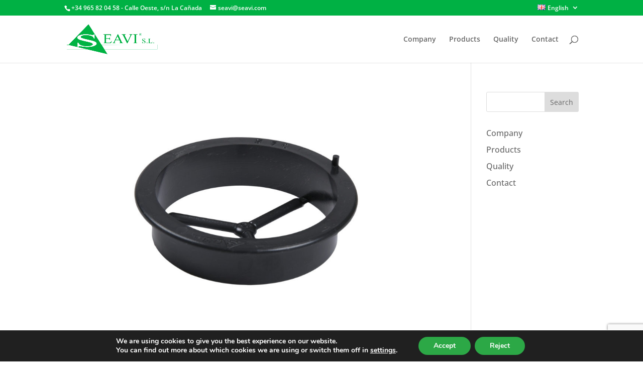

--- FILE ---
content_type: text/html; charset=utf-8
request_url: https://www.google.com/recaptcha/api2/anchor?ar=1&k=6LfaPrYUAAAAAKBTzGlt8flJrtWgDSS7EfC02e6H&co=aHR0cHM6Ly93d3cuc2VhdmkuY29tOjQ0Mw..&hl=en&v=N67nZn4AqZkNcbeMu4prBgzg&size=invisible&anchor-ms=20000&execute-ms=30000&cb=rsch20xw39qs
body_size: 48791
content:
<!DOCTYPE HTML><html dir="ltr" lang="en"><head><meta http-equiv="Content-Type" content="text/html; charset=UTF-8">
<meta http-equiv="X-UA-Compatible" content="IE=edge">
<title>reCAPTCHA</title>
<style type="text/css">
/* cyrillic-ext */
@font-face {
  font-family: 'Roboto';
  font-style: normal;
  font-weight: 400;
  font-stretch: 100%;
  src: url(//fonts.gstatic.com/s/roboto/v48/KFO7CnqEu92Fr1ME7kSn66aGLdTylUAMa3GUBHMdazTgWw.woff2) format('woff2');
  unicode-range: U+0460-052F, U+1C80-1C8A, U+20B4, U+2DE0-2DFF, U+A640-A69F, U+FE2E-FE2F;
}
/* cyrillic */
@font-face {
  font-family: 'Roboto';
  font-style: normal;
  font-weight: 400;
  font-stretch: 100%;
  src: url(//fonts.gstatic.com/s/roboto/v48/KFO7CnqEu92Fr1ME7kSn66aGLdTylUAMa3iUBHMdazTgWw.woff2) format('woff2');
  unicode-range: U+0301, U+0400-045F, U+0490-0491, U+04B0-04B1, U+2116;
}
/* greek-ext */
@font-face {
  font-family: 'Roboto';
  font-style: normal;
  font-weight: 400;
  font-stretch: 100%;
  src: url(//fonts.gstatic.com/s/roboto/v48/KFO7CnqEu92Fr1ME7kSn66aGLdTylUAMa3CUBHMdazTgWw.woff2) format('woff2');
  unicode-range: U+1F00-1FFF;
}
/* greek */
@font-face {
  font-family: 'Roboto';
  font-style: normal;
  font-weight: 400;
  font-stretch: 100%;
  src: url(//fonts.gstatic.com/s/roboto/v48/KFO7CnqEu92Fr1ME7kSn66aGLdTylUAMa3-UBHMdazTgWw.woff2) format('woff2');
  unicode-range: U+0370-0377, U+037A-037F, U+0384-038A, U+038C, U+038E-03A1, U+03A3-03FF;
}
/* math */
@font-face {
  font-family: 'Roboto';
  font-style: normal;
  font-weight: 400;
  font-stretch: 100%;
  src: url(//fonts.gstatic.com/s/roboto/v48/KFO7CnqEu92Fr1ME7kSn66aGLdTylUAMawCUBHMdazTgWw.woff2) format('woff2');
  unicode-range: U+0302-0303, U+0305, U+0307-0308, U+0310, U+0312, U+0315, U+031A, U+0326-0327, U+032C, U+032F-0330, U+0332-0333, U+0338, U+033A, U+0346, U+034D, U+0391-03A1, U+03A3-03A9, U+03B1-03C9, U+03D1, U+03D5-03D6, U+03F0-03F1, U+03F4-03F5, U+2016-2017, U+2034-2038, U+203C, U+2040, U+2043, U+2047, U+2050, U+2057, U+205F, U+2070-2071, U+2074-208E, U+2090-209C, U+20D0-20DC, U+20E1, U+20E5-20EF, U+2100-2112, U+2114-2115, U+2117-2121, U+2123-214F, U+2190, U+2192, U+2194-21AE, U+21B0-21E5, U+21F1-21F2, U+21F4-2211, U+2213-2214, U+2216-22FF, U+2308-230B, U+2310, U+2319, U+231C-2321, U+2336-237A, U+237C, U+2395, U+239B-23B7, U+23D0, U+23DC-23E1, U+2474-2475, U+25AF, U+25B3, U+25B7, U+25BD, U+25C1, U+25CA, U+25CC, U+25FB, U+266D-266F, U+27C0-27FF, U+2900-2AFF, U+2B0E-2B11, U+2B30-2B4C, U+2BFE, U+3030, U+FF5B, U+FF5D, U+1D400-1D7FF, U+1EE00-1EEFF;
}
/* symbols */
@font-face {
  font-family: 'Roboto';
  font-style: normal;
  font-weight: 400;
  font-stretch: 100%;
  src: url(//fonts.gstatic.com/s/roboto/v48/KFO7CnqEu92Fr1ME7kSn66aGLdTylUAMaxKUBHMdazTgWw.woff2) format('woff2');
  unicode-range: U+0001-000C, U+000E-001F, U+007F-009F, U+20DD-20E0, U+20E2-20E4, U+2150-218F, U+2190, U+2192, U+2194-2199, U+21AF, U+21E6-21F0, U+21F3, U+2218-2219, U+2299, U+22C4-22C6, U+2300-243F, U+2440-244A, U+2460-24FF, U+25A0-27BF, U+2800-28FF, U+2921-2922, U+2981, U+29BF, U+29EB, U+2B00-2BFF, U+4DC0-4DFF, U+FFF9-FFFB, U+10140-1018E, U+10190-1019C, U+101A0, U+101D0-101FD, U+102E0-102FB, U+10E60-10E7E, U+1D2C0-1D2D3, U+1D2E0-1D37F, U+1F000-1F0FF, U+1F100-1F1AD, U+1F1E6-1F1FF, U+1F30D-1F30F, U+1F315, U+1F31C, U+1F31E, U+1F320-1F32C, U+1F336, U+1F378, U+1F37D, U+1F382, U+1F393-1F39F, U+1F3A7-1F3A8, U+1F3AC-1F3AF, U+1F3C2, U+1F3C4-1F3C6, U+1F3CA-1F3CE, U+1F3D4-1F3E0, U+1F3ED, U+1F3F1-1F3F3, U+1F3F5-1F3F7, U+1F408, U+1F415, U+1F41F, U+1F426, U+1F43F, U+1F441-1F442, U+1F444, U+1F446-1F449, U+1F44C-1F44E, U+1F453, U+1F46A, U+1F47D, U+1F4A3, U+1F4B0, U+1F4B3, U+1F4B9, U+1F4BB, U+1F4BF, U+1F4C8-1F4CB, U+1F4D6, U+1F4DA, U+1F4DF, U+1F4E3-1F4E6, U+1F4EA-1F4ED, U+1F4F7, U+1F4F9-1F4FB, U+1F4FD-1F4FE, U+1F503, U+1F507-1F50B, U+1F50D, U+1F512-1F513, U+1F53E-1F54A, U+1F54F-1F5FA, U+1F610, U+1F650-1F67F, U+1F687, U+1F68D, U+1F691, U+1F694, U+1F698, U+1F6AD, U+1F6B2, U+1F6B9-1F6BA, U+1F6BC, U+1F6C6-1F6CF, U+1F6D3-1F6D7, U+1F6E0-1F6EA, U+1F6F0-1F6F3, U+1F6F7-1F6FC, U+1F700-1F7FF, U+1F800-1F80B, U+1F810-1F847, U+1F850-1F859, U+1F860-1F887, U+1F890-1F8AD, U+1F8B0-1F8BB, U+1F8C0-1F8C1, U+1F900-1F90B, U+1F93B, U+1F946, U+1F984, U+1F996, U+1F9E9, U+1FA00-1FA6F, U+1FA70-1FA7C, U+1FA80-1FA89, U+1FA8F-1FAC6, U+1FACE-1FADC, U+1FADF-1FAE9, U+1FAF0-1FAF8, U+1FB00-1FBFF;
}
/* vietnamese */
@font-face {
  font-family: 'Roboto';
  font-style: normal;
  font-weight: 400;
  font-stretch: 100%;
  src: url(//fonts.gstatic.com/s/roboto/v48/KFO7CnqEu92Fr1ME7kSn66aGLdTylUAMa3OUBHMdazTgWw.woff2) format('woff2');
  unicode-range: U+0102-0103, U+0110-0111, U+0128-0129, U+0168-0169, U+01A0-01A1, U+01AF-01B0, U+0300-0301, U+0303-0304, U+0308-0309, U+0323, U+0329, U+1EA0-1EF9, U+20AB;
}
/* latin-ext */
@font-face {
  font-family: 'Roboto';
  font-style: normal;
  font-weight: 400;
  font-stretch: 100%;
  src: url(//fonts.gstatic.com/s/roboto/v48/KFO7CnqEu92Fr1ME7kSn66aGLdTylUAMa3KUBHMdazTgWw.woff2) format('woff2');
  unicode-range: U+0100-02BA, U+02BD-02C5, U+02C7-02CC, U+02CE-02D7, U+02DD-02FF, U+0304, U+0308, U+0329, U+1D00-1DBF, U+1E00-1E9F, U+1EF2-1EFF, U+2020, U+20A0-20AB, U+20AD-20C0, U+2113, U+2C60-2C7F, U+A720-A7FF;
}
/* latin */
@font-face {
  font-family: 'Roboto';
  font-style: normal;
  font-weight: 400;
  font-stretch: 100%;
  src: url(//fonts.gstatic.com/s/roboto/v48/KFO7CnqEu92Fr1ME7kSn66aGLdTylUAMa3yUBHMdazQ.woff2) format('woff2');
  unicode-range: U+0000-00FF, U+0131, U+0152-0153, U+02BB-02BC, U+02C6, U+02DA, U+02DC, U+0304, U+0308, U+0329, U+2000-206F, U+20AC, U+2122, U+2191, U+2193, U+2212, U+2215, U+FEFF, U+FFFD;
}
/* cyrillic-ext */
@font-face {
  font-family: 'Roboto';
  font-style: normal;
  font-weight: 500;
  font-stretch: 100%;
  src: url(//fonts.gstatic.com/s/roboto/v48/KFO7CnqEu92Fr1ME7kSn66aGLdTylUAMa3GUBHMdazTgWw.woff2) format('woff2');
  unicode-range: U+0460-052F, U+1C80-1C8A, U+20B4, U+2DE0-2DFF, U+A640-A69F, U+FE2E-FE2F;
}
/* cyrillic */
@font-face {
  font-family: 'Roboto';
  font-style: normal;
  font-weight: 500;
  font-stretch: 100%;
  src: url(//fonts.gstatic.com/s/roboto/v48/KFO7CnqEu92Fr1ME7kSn66aGLdTylUAMa3iUBHMdazTgWw.woff2) format('woff2');
  unicode-range: U+0301, U+0400-045F, U+0490-0491, U+04B0-04B1, U+2116;
}
/* greek-ext */
@font-face {
  font-family: 'Roboto';
  font-style: normal;
  font-weight: 500;
  font-stretch: 100%;
  src: url(//fonts.gstatic.com/s/roboto/v48/KFO7CnqEu92Fr1ME7kSn66aGLdTylUAMa3CUBHMdazTgWw.woff2) format('woff2');
  unicode-range: U+1F00-1FFF;
}
/* greek */
@font-face {
  font-family: 'Roboto';
  font-style: normal;
  font-weight: 500;
  font-stretch: 100%;
  src: url(//fonts.gstatic.com/s/roboto/v48/KFO7CnqEu92Fr1ME7kSn66aGLdTylUAMa3-UBHMdazTgWw.woff2) format('woff2');
  unicode-range: U+0370-0377, U+037A-037F, U+0384-038A, U+038C, U+038E-03A1, U+03A3-03FF;
}
/* math */
@font-face {
  font-family: 'Roboto';
  font-style: normal;
  font-weight: 500;
  font-stretch: 100%;
  src: url(//fonts.gstatic.com/s/roboto/v48/KFO7CnqEu92Fr1ME7kSn66aGLdTylUAMawCUBHMdazTgWw.woff2) format('woff2');
  unicode-range: U+0302-0303, U+0305, U+0307-0308, U+0310, U+0312, U+0315, U+031A, U+0326-0327, U+032C, U+032F-0330, U+0332-0333, U+0338, U+033A, U+0346, U+034D, U+0391-03A1, U+03A3-03A9, U+03B1-03C9, U+03D1, U+03D5-03D6, U+03F0-03F1, U+03F4-03F5, U+2016-2017, U+2034-2038, U+203C, U+2040, U+2043, U+2047, U+2050, U+2057, U+205F, U+2070-2071, U+2074-208E, U+2090-209C, U+20D0-20DC, U+20E1, U+20E5-20EF, U+2100-2112, U+2114-2115, U+2117-2121, U+2123-214F, U+2190, U+2192, U+2194-21AE, U+21B0-21E5, U+21F1-21F2, U+21F4-2211, U+2213-2214, U+2216-22FF, U+2308-230B, U+2310, U+2319, U+231C-2321, U+2336-237A, U+237C, U+2395, U+239B-23B7, U+23D0, U+23DC-23E1, U+2474-2475, U+25AF, U+25B3, U+25B7, U+25BD, U+25C1, U+25CA, U+25CC, U+25FB, U+266D-266F, U+27C0-27FF, U+2900-2AFF, U+2B0E-2B11, U+2B30-2B4C, U+2BFE, U+3030, U+FF5B, U+FF5D, U+1D400-1D7FF, U+1EE00-1EEFF;
}
/* symbols */
@font-face {
  font-family: 'Roboto';
  font-style: normal;
  font-weight: 500;
  font-stretch: 100%;
  src: url(//fonts.gstatic.com/s/roboto/v48/KFO7CnqEu92Fr1ME7kSn66aGLdTylUAMaxKUBHMdazTgWw.woff2) format('woff2');
  unicode-range: U+0001-000C, U+000E-001F, U+007F-009F, U+20DD-20E0, U+20E2-20E4, U+2150-218F, U+2190, U+2192, U+2194-2199, U+21AF, U+21E6-21F0, U+21F3, U+2218-2219, U+2299, U+22C4-22C6, U+2300-243F, U+2440-244A, U+2460-24FF, U+25A0-27BF, U+2800-28FF, U+2921-2922, U+2981, U+29BF, U+29EB, U+2B00-2BFF, U+4DC0-4DFF, U+FFF9-FFFB, U+10140-1018E, U+10190-1019C, U+101A0, U+101D0-101FD, U+102E0-102FB, U+10E60-10E7E, U+1D2C0-1D2D3, U+1D2E0-1D37F, U+1F000-1F0FF, U+1F100-1F1AD, U+1F1E6-1F1FF, U+1F30D-1F30F, U+1F315, U+1F31C, U+1F31E, U+1F320-1F32C, U+1F336, U+1F378, U+1F37D, U+1F382, U+1F393-1F39F, U+1F3A7-1F3A8, U+1F3AC-1F3AF, U+1F3C2, U+1F3C4-1F3C6, U+1F3CA-1F3CE, U+1F3D4-1F3E0, U+1F3ED, U+1F3F1-1F3F3, U+1F3F5-1F3F7, U+1F408, U+1F415, U+1F41F, U+1F426, U+1F43F, U+1F441-1F442, U+1F444, U+1F446-1F449, U+1F44C-1F44E, U+1F453, U+1F46A, U+1F47D, U+1F4A3, U+1F4B0, U+1F4B3, U+1F4B9, U+1F4BB, U+1F4BF, U+1F4C8-1F4CB, U+1F4D6, U+1F4DA, U+1F4DF, U+1F4E3-1F4E6, U+1F4EA-1F4ED, U+1F4F7, U+1F4F9-1F4FB, U+1F4FD-1F4FE, U+1F503, U+1F507-1F50B, U+1F50D, U+1F512-1F513, U+1F53E-1F54A, U+1F54F-1F5FA, U+1F610, U+1F650-1F67F, U+1F687, U+1F68D, U+1F691, U+1F694, U+1F698, U+1F6AD, U+1F6B2, U+1F6B9-1F6BA, U+1F6BC, U+1F6C6-1F6CF, U+1F6D3-1F6D7, U+1F6E0-1F6EA, U+1F6F0-1F6F3, U+1F6F7-1F6FC, U+1F700-1F7FF, U+1F800-1F80B, U+1F810-1F847, U+1F850-1F859, U+1F860-1F887, U+1F890-1F8AD, U+1F8B0-1F8BB, U+1F8C0-1F8C1, U+1F900-1F90B, U+1F93B, U+1F946, U+1F984, U+1F996, U+1F9E9, U+1FA00-1FA6F, U+1FA70-1FA7C, U+1FA80-1FA89, U+1FA8F-1FAC6, U+1FACE-1FADC, U+1FADF-1FAE9, U+1FAF0-1FAF8, U+1FB00-1FBFF;
}
/* vietnamese */
@font-face {
  font-family: 'Roboto';
  font-style: normal;
  font-weight: 500;
  font-stretch: 100%;
  src: url(//fonts.gstatic.com/s/roboto/v48/KFO7CnqEu92Fr1ME7kSn66aGLdTylUAMa3OUBHMdazTgWw.woff2) format('woff2');
  unicode-range: U+0102-0103, U+0110-0111, U+0128-0129, U+0168-0169, U+01A0-01A1, U+01AF-01B0, U+0300-0301, U+0303-0304, U+0308-0309, U+0323, U+0329, U+1EA0-1EF9, U+20AB;
}
/* latin-ext */
@font-face {
  font-family: 'Roboto';
  font-style: normal;
  font-weight: 500;
  font-stretch: 100%;
  src: url(//fonts.gstatic.com/s/roboto/v48/KFO7CnqEu92Fr1ME7kSn66aGLdTylUAMa3KUBHMdazTgWw.woff2) format('woff2');
  unicode-range: U+0100-02BA, U+02BD-02C5, U+02C7-02CC, U+02CE-02D7, U+02DD-02FF, U+0304, U+0308, U+0329, U+1D00-1DBF, U+1E00-1E9F, U+1EF2-1EFF, U+2020, U+20A0-20AB, U+20AD-20C0, U+2113, U+2C60-2C7F, U+A720-A7FF;
}
/* latin */
@font-face {
  font-family: 'Roboto';
  font-style: normal;
  font-weight: 500;
  font-stretch: 100%;
  src: url(//fonts.gstatic.com/s/roboto/v48/KFO7CnqEu92Fr1ME7kSn66aGLdTylUAMa3yUBHMdazQ.woff2) format('woff2');
  unicode-range: U+0000-00FF, U+0131, U+0152-0153, U+02BB-02BC, U+02C6, U+02DA, U+02DC, U+0304, U+0308, U+0329, U+2000-206F, U+20AC, U+2122, U+2191, U+2193, U+2212, U+2215, U+FEFF, U+FFFD;
}
/* cyrillic-ext */
@font-face {
  font-family: 'Roboto';
  font-style: normal;
  font-weight: 900;
  font-stretch: 100%;
  src: url(//fonts.gstatic.com/s/roboto/v48/KFO7CnqEu92Fr1ME7kSn66aGLdTylUAMa3GUBHMdazTgWw.woff2) format('woff2');
  unicode-range: U+0460-052F, U+1C80-1C8A, U+20B4, U+2DE0-2DFF, U+A640-A69F, U+FE2E-FE2F;
}
/* cyrillic */
@font-face {
  font-family: 'Roboto';
  font-style: normal;
  font-weight: 900;
  font-stretch: 100%;
  src: url(//fonts.gstatic.com/s/roboto/v48/KFO7CnqEu92Fr1ME7kSn66aGLdTylUAMa3iUBHMdazTgWw.woff2) format('woff2');
  unicode-range: U+0301, U+0400-045F, U+0490-0491, U+04B0-04B1, U+2116;
}
/* greek-ext */
@font-face {
  font-family: 'Roboto';
  font-style: normal;
  font-weight: 900;
  font-stretch: 100%;
  src: url(//fonts.gstatic.com/s/roboto/v48/KFO7CnqEu92Fr1ME7kSn66aGLdTylUAMa3CUBHMdazTgWw.woff2) format('woff2');
  unicode-range: U+1F00-1FFF;
}
/* greek */
@font-face {
  font-family: 'Roboto';
  font-style: normal;
  font-weight: 900;
  font-stretch: 100%;
  src: url(//fonts.gstatic.com/s/roboto/v48/KFO7CnqEu92Fr1ME7kSn66aGLdTylUAMa3-UBHMdazTgWw.woff2) format('woff2');
  unicode-range: U+0370-0377, U+037A-037F, U+0384-038A, U+038C, U+038E-03A1, U+03A3-03FF;
}
/* math */
@font-face {
  font-family: 'Roboto';
  font-style: normal;
  font-weight: 900;
  font-stretch: 100%;
  src: url(//fonts.gstatic.com/s/roboto/v48/KFO7CnqEu92Fr1ME7kSn66aGLdTylUAMawCUBHMdazTgWw.woff2) format('woff2');
  unicode-range: U+0302-0303, U+0305, U+0307-0308, U+0310, U+0312, U+0315, U+031A, U+0326-0327, U+032C, U+032F-0330, U+0332-0333, U+0338, U+033A, U+0346, U+034D, U+0391-03A1, U+03A3-03A9, U+03B1-03C9, U+03D1, U+03D5-03D6, U+03F0-03F1, U+03F4-03F5, U+2016-2017, U+2034-2038, U+203C, U+2040, U+2043, U+2047, U+2050, U+2057, U+205F, U+2070-2071, U+2074-208E, U+2090-209C, U+20D0-20DC, U+20E1, U+20E5-20EF, U+2100-2112, U+2114-2115, U+2117-2121, U+2123-214F, U+2190, U+2192, U+2194-21AE, U+21B0-21E5, U+21F1-21F2, U+21F4-2211, U+2213-2214, U+2216-22FF, U+2308-230B, U+2310, U+2319, U+231C-2321, U+2336-237A, U+237C, U+2395, U+239B-23B7, U+23D0, U+23DC-23E1, U+2474-2475, U+25AF, U+25B3, U+25B7, U+25BD, U+25C1, U+25CA, U+25CC, U+25FB, U+266D-266F, U+27C0-27FF, U+2900-2AFF, U+2B0E-2B11, U+2B30-2B4C, U+2BFE, U+3030, U+FF5B, U+FF5D, U+1D400-1D7FF, U+1EE00-1EEFF;
}
/* symbols */
@font-face {
  font-family: 'Roboto';
  font-style: normal;
  font-weight: 900;
  font-stretch: 100%;
  src: url(//fonts.gstatic.com/s/roboto/v48/KFO7CnqEu92Fr1ME7kSn66aGLdTylUAMaxKUBHMdazTgWw.woff2) format('woff2');
  unicode-range: U+0001-000C, U+000E-001F, U+007F-009F, U+20DD-20E0, U+20E2-20E4, U+2150-218F, U+2190, U+2192, U+2194-2199, U+21AF, U+21E6-21F0, U+21F3, U+2218-2219, U+2299, U+22C4-22C6, U+2300-243F, U+2440-244A, U+2460-24FF, U+25A0-27BF, U+2800-28FF, U+2921-2922, U+2981, U+29BF, U+29EB, U+2B00-2BFF, U+4DC0-4DFF, U+FFF9-FFFB, U+10140-1018E, U+10190-1019C, U+101A0, U+101D0-101FD, U+102E0-102FB, U+10E60-10E7E, U+1D2C0-1D2D3, U+1D2E0-1D37F, U+1F000-1F0FF, U+1F100-1F1AD, U+1F1E6-1F1FF, U+1F30D-1F30F, U+1F315, U+1F31C, U+1F31E, U+1F320-1F32C, U+1F336, U+1F378, U+1F37D, U+1F382, U+1F393-1F39F, U+1F3A7-1F3A8, U+1F3AC-1F3AF, U+1F3C2, U+1F3C4-1F3C6, U+1F3CA-1F3CE, U+1F3D4-1F3E0, U+1F3ED, U+1F3F1-1F3F3, U+1F3F5-1F3F7, U+1F408, U+1F415, U+1F41F, U+1F426, U+1F43F, U+1F441-1F442, U+1F444, U+1F446-1F449, U+1F44C-1F44E, U+1F453, U+1F46A, U+1F47D, U+1F4A3, U+1F4B0, U+1F4B3, U+1F4B9, U+1F4BB, U+1F4BF, U+1F4C8-1F4CB, U+1F4D6, U+1F4DA, U+1F4DF, U+1F4E3-1F4E6, U+1F4EA-1F4ED, U+1F4F7, U+1F4F9-1F4FB, U+1F4FD-1F4FE, U+1F503, U+1F507-1F50B, U+1F50D, U+1F512-1F513, U+1F53E-1F54A, U+1F54F-1F5FA, U+1F610, U+1F650-1F67F, U+1F687, U+1F68D, U+1F691, U+1F694, U+1F698, U+1F6AD, U+1F6B2, U+1F6B9-1F6BA, U+1F6BC, U+1F6C6-1F6CF, U+1F6D3-1F6D7, U+1F6E0-1F6EA, U+1F6F0-1F6F3, U+1F6F7-1F6FC, U+1F700-1F7FF, U+1F800-1F80B, U+1F810-1F847, U+1F850-1F859, U+1F860-1F887, U+1F890-1F8AD, U+1F8B0-1F8BB, U+1F8C0-1F8C1, U+1F900-1F90B, U+1F93B, U+1F946, U+1F984, U+1F996, U+1F9E9, U+1FA00-1FA6F, U+1FA70-1FA7C, U+1FA80-1FA89, U+1FA8F-1FAC6, U+1FACE-1FADC, U+1FADF-1FAE9, U+1FAF0-1FAF8, U+1FB00-1FBFF;
}
/* vietnamese */
@font-face {
  font-family: 'Roboto';
  font-style: normal;
  font-weight: 900;
  font-stretch: 100%;
  src: url(//fonts.gstatic.com/s/roboto/v48/KFO7CnqEu92Fr1ME7kSn66aGLdTylUAMa3OUBHMdazTgWw.woff2) format('woff2');
  unicode-range: U+0102-0103, U+0110-0111, U+0128-0129, U+0168-0169, U+01A0-01A1, U+01AF-01B0, U+0300-0301, U+0303-0304, U+0308-0309, U+0323, U+0329, U+1EA0-1EF9, U+20AB;
}
/* latin-ext */
@font-face {
  font-family: 'Roboto';
  font-style: normal;
  font-weight: 900;
  font-stretch: 100%;
  src: url(//fonts.gstatic.com/s/roboto/v48/KFO7CnqEu92Fr1ME7kSn66aGLdTylUAMa3KUBHMdazTgWw.woff2) format('woff2');
  unicode-range: U+0100-02BA, U+02BD-02C5, U+02C7-02CC, U+02CE-02D7, U+02DD-02FF, U+0304, U+0308, U+0329, U+1D00-1DBF, U+1E00-1E9F, U+1EF2-1EFF, U+2020, U+20A0-20AB, U+20AD-20C0, U+2113, U+2C60-2C7F, U+A720-A7FF;
}
/* latin */
@font-face {
  font-family: 'Roboto';
  font-style: normal;
  font-weight: 900;
  font-stretch: 100%;
  src: url(//fonts.gstatic.com/s/roboto/v48/KFO7CnqEu92Fr1ME7kSn66aGLdTylUAMa3yUBHMdazQ.woff2) format('woff2');
  unicode-range: U+0000-00FF, U+0131, U+0152-0153, U+02BB-02BC, U+02C6, U+02DA, U+02DC, U+0304, U+0308, U+0329, U+2000-206F, U+20AC, U+2122, U+2191, U+2193, U+2212, U+2215, U+FEFF, U+FFFD;
}

</style>
<link rel="stylesheet" type="text/css" href="https://www.gstatic.com/recaptcha/releases/N67nZn4AqZkNcbeMu4prBgzg/styles__ltr.css">
<script nonce="ky4_MSIgMKXCqVwiPU3LCA" type="text/javascript">window['__recaptcha_api'] = 'https://www.google.com/recaptcha/api2/';</script>
<script type="text/javascript" src="https://www.gstatic.com/recaptcha/releases/N67nZn4AqZkNcbeMu4prBgzg/recaptcha__en.js" nonce="ky4_MSIgMKXCqVwiPU3LCA">
      
    </script></head>
<body><div id="rc-anchor-alert" class="rc-anchor-alert"></div>
<input type="hidden" id="recaptcha-token" value="[base64]">
<script type="text/javascript" nonce="ky4_MSIgMKXCqVwiPU3LCA">
      recaptcha.anchor.Main.init("[\x22ainput\x22,[\x22bgdata\x22,\x22\x22,\[base64]/[base64]/[base64]/ZyhXLGgpOnEoW04sMjEsbF0sVywwKSxoKSxmYWxzZSxmYWxzZSl9Y2F0Y2goayl7RygzNTgsVyk/[base64]/[base64]/[base64]/[base64]/[base64]/[base64]/[base64]/bmV3IEJbT10oRFswXSk6dz09Mj9uZXcgQltPXShEWzBdLERbMV0pOnc9PTM/bmV3IEJbT10oRFswXSxEWzFdLERbMl0pOnc9PTQ/[base64]/[base64]/[base64]/[base64]/[base64]\\u003d\x22,\[base64]\\u003d\\u003d\x22,\x22e8K5esOvZ8KHTMOUWCBqJsKHS8OVRGZ0w6jCigbComnCiB3Ci1DDkUV2w6YkG8OCUHE3wqXDvSZDMFrCon0YwrbDmlTDnMKrw67Cm0YTw4XCmzoLwo3CkcOuwpzDpsKQHnXCkMKSJiILwqcQwrFJwpjDm1zCvBnDrWFEZsKfw4gDfMKnwrYgcGLDmMOCDxRmJMK/w6jDug3ClBMPBHplw5TCuMOZS8Oew4xXwqdGwpYmw6l8fsKTw77Dq8O5EjHDssOvwrrCsMO5PGTCsMKVwq/CnV7DkmvDgMOtWRQCVsKJw4V+w4TDslPDrsO6E8KiaB7Dpn7DosKSI8OMIGMRw6ggSsOVwp4LG8OlCAAxwpvCncOzwrpDwqYJQX7DrmoiwrrDjsKRwq7DpsKNwqNnADPCjMK4N34wwrnDkMKWCAsIIcO4wrvCnhrDq8OVRGQ+wp3CosKpC8OQU0DCp8ONw7/DkMKCw4HDu25Dw7lmUDNpw5tFX0kqE0zDocO1K13CvlfCi2vDnsObCG3Cm8K+Pg3Cim/Cj3ViPMODwojCj3DDtVgVAU7DiHfDq8KMwrY5GkYtVsORUMKwwp/CpsOHHQzDmhTDoMO8KcOQwpzDksKHcErDh2DDjwxiwrzCpcO4GsOucxBcY27CmsKgJMOSDMKzE3nCpcKtNsK9dAvDqS/DlcOLAMKwwot1wpPCm8Osw6rDshw0FWnDvVcdwq3CusKAVcKnwoTDkAbCpcKOwofDncK5KUjCpcOWLHYtw4k5IXzCo8OHw6vDkcOLOVZVw7wrw6nDqUFew7kaakrCqwh5w4/DvGvDghHDk8KCXjHDlsOfwrjDnsK7w5Y2TxMJw7ELKMOgc8OUDVDCpMKzwozCgsO6MMOvwoE5DcO4woPCu8K6w49UFcKEVcKjTRXCmsOjwqEuwrJdwpvDj2zClMOcw6PCnQjDocKjwo7DusKBMsOwT0pCw7zCuQ4oTsK0wo/Dh8Kkw4DCssKJccKvw4HDlsKMM8O7wrjDlMKDwqPDo30tG0cnw7/CohPCmnoww6Y6NShXwpkVdsOTwokVwpHDhsKsJcK4FUBWe3PCqMO6MQ9jVMK0wqgWD8OOw43Ds04lfcKGE8ONw7bDsCLDvMOlw69xGcOLw7nDkxJ9wqnCtsO2wrc/ETtYR8OkbQDCn34/wrYbw5TCviDCiBPDvMKow7gPwq3DtlPCosKNw5HCuiDDm8KbU8Okw5EFV2LCscKlcBQ2wrNWw4/CnMKkw4XDu8OoZ8KcwrVBbjPDhMOgWcKUc8OqeMO6wpvChyXCgMKLw7fCrXJ0KEM4w61QRzLCpsK1AVRBBXFLw7pHw77CrMOGMj3CksOODGrDgMOIw5PCi2XCqsKoZMKNcMKowqdwwoo1w5/DkCXConvCo8Kyw6drfEVpM8KAwrjDgFLDoMKWHD3DmkEuwpbCjcOtwpYQwovCuMOTwq/DgBLDiHocUX/CgT0JEcKHdsONw6MYYsKxEcOGNXsIw4zChsO/ZjvCocK4wrAKeUrDk8K1w6howo0AAcO2UsK+ODbCh2tyPcK5w6PDoAJ/[base64]/DlSB8wrVEDMOqwo/CjFbDlsOeeMOKw4jDqCRjdmnDhcOIw7HDgn08BmbCpsKkUcKGw59MwpjDqsOwVX/CmGDDpkXDucKhwrPDjUNfZsO8BMK/KsKzwrZ4wqTCjivDpcOAw7sEPMKUcsKjM8OPasKKw5Jqw5dqwpNeecOZwo7DpsKtw6xWwo/DlcOdw54Nw4oFwoB3w7rDs2t+w7YCw4jDhcK5wqDCkCjCg37CpyDDsybDi8KTw5vDpsKjwr9oGwICWHRgRF7ClAbDj8Oqw6bDj8KABcKyw4VaAQ3DgWAEcQnDvQFgeMOwLsKxDTLCj1LDlArCg3/DpDfCv8ONJ3Nqw6/[base64]/w6B8wofDnSfCocKBej4CVmE7wqNpNg0Mw5EJwrt8GsKCE8OawrYLNEvCrj7DvlHDvMOnw5hMPjtVwoLDjcK1J8O7AcK1woXCgMKHaHdYbAbCpWfChMKRTcOcZsKJMUjCisKHaMOyccKhUsK4w7jDqwTCvEZJR8KfwovDl0PCtXw+wpLCv8O/w6DCssOnClbCnMKKw78+w7fCn8Oqw7fDuGnDkcKfwp/DhhLCh8Kkw5HDhV7DvMKxVDfCosK8wp/[base64]/[base64]/Do8Klw5bDgzpmNjN5IMO1asKHVsOQY8ONUgZjwrdtw4wfwpBnaXfDmBQqE8KVMcKRw7lqwrHDqsKEZFHCn2F7w4cEwpjCoghhwqFawqVGCmzDumNVAW15w5DDt8OhGsKIPFbDnMOxwrNLw6TCh8OiAcKnwpJ4w5gxF3YLwpVdNA/CkA/DpnjDuDbDjmbDlVZZwqfChBXDrsKCw4rCoCzDsMObfF4uwph1wpZ7wprDrsO6CglHwoMfwrp0SMK+SsOxV8OJXnVMVMKTERXCiMOfQcKLL0J9wrfCn8OUw43DosO/Pjo7woUKHEvCthnDtMOVC8OrwqHDqC3DgcOlw4BUw5wvwoJmwrtgw67CoRZXw6MRZRxYwp3Do8Okw6LDpsKqw4XDq8OZw4Und04aY8Kzw7Q/cEFSNhoAalrDjsKjw5YZJMKGwps7csKwQVfCgy/CqMKywoXDgQUBw4/[base64]/wpTDicOIw4nCvV3Drh5wN8OyDMKdSsKQCsOqw5LDmHEiwqnCjHlswq8dw4U/[base64]/DgiYKwoQmMlvDlBpBw7kKEFnDugvCum7Crl8yBVwTO8Okw7BfDsKlKi/Dg8KPwozCssOFZsKpOsKPwr3DmnnDpsOGSXQEwr/[base64]/Dg8OKw5LDmTBDScK+w54/[base64]/DlXdhJMKcWhbDocOxwqVFw5M7dMO1FjTDmzfCjzwKw4g5w4jDi8Kaw4zCvVYCLnxSccOWPMOHC8Oqw7jDuRFWwr3CrMO/[base64]/wowUURJAw4DDnER8w6UzAsOfw7kWwprDgXLCpTQIX8ORw5xAwp5NRMKlwo/DnzPDgSTDr8KSw73DnSVNXxBlwq3Djzcvw6/[base64]/c8KJwrwAw6w/wq0Qwotnw6oWYnhyKHdlTsKMw7HDvsKzXVTCnkbCqcOTw5t+wp3CpcKsNzHCpWN3U8OsIcKXBjHCqSIyMMOxNSnCvVbDsW8GwoJBYVXDrXBXw5gsFCPDrULDk8K8dDPDr1TDtk7DhsOYMlM9F2o6wplrwo82wqhLaA4Cw5bCncK0w6HDuiISw74YwqvDhsOUw4Qgw5/[base64]/DpMOnw7oGLl1cETnCssKaJcKDTMOgw6BGOzgxwosew7fCiEYsw6zCsMKJKsOOU8OZG8KveXPCvUFHRnzDisKQwpZnNMOtw4DDg8K/[base64]/CrGXDlcKmw41Xw4pawojDocKRRGEWX8KpDAvCrj3DtsOQw6pVayXDr8KbFnzCu8Kpw6xNwrZ7woVCFS7Du8ONMsONYMKeYmx7w6nDqFxbK0jChBZGdcKmCSpVwqnCjsKaH3XDo8KhJsKJw6XClsOHO8OTwq08w4/[base64]/[base64]/wonCo8OpCS1Bw6fDvzpuRzXDtWnDohIPwoRuwoTDtcOMBHNqw5oMbMKqCxHDoVR8b8K2w6vClnTCssKcw4ZYQBXCiHZrOX/CrBgUw4HCgi1ew5PCiMKnYWrCgcOyw5nDmD11I3MmwoN5bH/[base64]/Do8OtGB0Uw4nDicO/w7kgeXnDsMKgTcO8YcKuLMK9wokmLVMZw64Ow4PDgF7DmsKpXcKMwqLDmsOIw5/DnyBHdlhTwphcP8Kxw7szKgnDtATDq8ONw7zDpMK0w5XCgsKRD1fDl8OgwpXCnFTCnsOSJnvDoMOEwo3Drw/CnQxXw4xAwpLDocORWSBDNyXCi8Odwr3Cn8KtXcOjTMOPKsKySMKWFcOAZyfCuAoGYsKAwq7DucKnwqLCtkkZAMKzwpvDnsO6X3M/wo3Dh8KaB1/CpCo6WizDhAIMccOeZQPCqSk8CCfCoMKUfzLCnmk4wp1TJsOPU8Kew7/Dv8O7w4Vfwq/CjRjCkcKxwo/[base64]/CgUvDlMODwofDksO2AhcDwovCtsO/TcOkw5jDmQjDmWjClMKOw57Dn8KQOGzDoVzCgF3DqMKJMMO5ZmRodQYXwqTChSdMw7rDvsOwbcOrwoDDlGl4w7p5KsKjwqYsFx5vKSTChFDCu0t8HsOew6hjaMORwoEoeD3Ckm0Qw7/DpMKKPcKxVcKSIMOIwpjCm8KAw6ZOwoFXQsO/cG7CnGZCw4bDiGrDgg4Sw4IhFsK3wqs/wrfDg8OJw70ARTZVwrTCosOeMEHCq8OWX8OYw4Q9w4Y2AsO6H8OdAMKTw78OUsOgCznCqFMdYno4w5jDqU5ZwqDCu8KUMsKMb8ORwq/DpcOkH23DjsKlLH83wpvCkMOWNMKlDVDDlcKddTzCucKBwq5Iw6BNwqnDicKqZFlkd8OuZGLDp29VNcOCTRTDsMOVwqRYX27CmW/DqiXCrk/DmG0lw5R+wpbDsGrDp1FJaMO4IDgFw7/Dt8K7KHTDgG/CnMOhw7pHwodJw7IYaBXChSfCisKIwrFbwoEmNld9w6A0A8ONdcKzWcOQwqZIw6DDo3Vjw57DicKpGwXCrcO1wqdbwoLCocOmEsOaUQTChS/[base64]/CosOYw63CpsOvQcKHQA8Twrs/[base64]/[base64]/Di8KhfsOIwpYPwq/DssKhw57CscK8TcKNBEJKTsK0MATDgz7DhMKPO8O7woTDksO+GwEmwoHDlsOpwq0Bw6TCvxbDlcOsw5XCrsOEw4PCssOjw4ExEAhJJRrDomEzw71wwrFeLHpkI3TDvsOEw43CpV/[base64]/Di2pWwocfDcKYUcOOAGfDjGAXC8Oiw7bCuifCq8OrQ8OEeVQ0DXozw65bIQfDqWFrw6HDiXnCrm5WDnHDnQ/DmcOBw50ww5vDosKdKMOKGzlFR8KxwpckKU/DksKzPcK/[base64]/CpETDmUNtw63CvRcwdsOYOiXDnFLCpz1YTzLDpcOtw6ZXacKpBcO5wpdew7sxw5ZjKkQrwpXDi8K/wrPDi3NEwpjDl1QMLENFJMOQwq7CiWXCqz4xwrHDrTgwRl89DMOmCC/DkMKQwoPCgsOfZkfDmy1gCsKnwpomV3zCusKkwoFbBEc3fsObw6TDgyTDhcOUwr0HfwDDhUxCwrQLwqMEXMK0MwnDugHDsMOdwoRkw4ZPJk/[base64]/[base64]/woEJw5TDiMOMw6PCuMKGL8KBW8O6UVTDh8KIJcKAw7/CmMO6L8KrwqbCk1jDpCzDkwjDtGlqLcKcRMOjWyzCgsKeZERew4rCuD7Ck3xSwoXDrMK3w74hwrPChsOOIsKXNMKwA8O0wpgpFA7CpklHUBzCkMOSbjk2AMKfwqM/wpMmacOSwoBTw69wwp5SV8OaFMK9w5VLfgRFwolKwrHCtsKsYcOcTTvCmsOVw4Vfw5jDicKMXcOQwpfDlsK0wp8kw7jCsMO/AWnDl20vwrTDhsOGe0xscsOINnTDscKCw7hEw4DDusOmwrogwpLDgXd0w49gwqk8wrQ3Yz7Cjn7Dr2DCiUnCtMOWcXzCsGRnW8KpehfCu8Ocw4I3AxxhcX9KPcOQw5vCisO/Mm7DmD4ONGwSYmTCvC1JWjs/[base64]/DnxdTCicpQMOAw4zCvsOIX8OVw71nw4MGIxtswrzCsWYNw6fCkQ5hw4/Cu0IIw4Zrw5/CkAACwpQHw5rCtsKGb1fDrwdWOcOIdsKIwo7CocOmNTUGB8Oswr/Cky3DkMK0w4jDtsO9csK5Fj0/WCEAwp3Cul5Ow7rDsMK2wq5fwqcpwobCrQ7CssOJVMKBwq92eREtCMOUwoMPw5nCjcKmwoE3LsKVHcOXfEDDlMOQw6zDsAHCncKDXsO0IcOtH0QUfFgAw41Jw5dHwrTDiyTCmVogIMOQNGvDh0JUQsKkwr3Dh2RWwrPDlB97HxXDgHvChGl/w4pfPsO+Qwopw4coBjpQwoDCk0/DgsOkwoVEHsO6A8OfTsKaw6knDcKKw5vDjcOFUsKNw4bCpcO3EnbDgsK3w4YnP0DCjC3Dgy8GDsKtWHJiw4PDvGnDjMO2Tl3DkENHw5VewovCp8KBwobCm8KEdTnDsmHCh8OTw4fDmMO+PcO4w74Xw7bCqsKbc2QdYQRKB8KlwqPConvDoEfDsgs6wrp/[base64]/CrxlDfBXDjsOGLMOJw7nDscKhw5Vuw5nDv8KXwpfCm8OOXWDDnnR3worChGbDsxLDs8Oaw4Q5VcKnb8KbInbCmwoRw5fCncOtwr99w5XDlMKQwp3Dq2IRKMOsw6LClcK0wo0/[base64]/w5wrw6ZgOMOew458KH0hACZfw480UAjDnGYCw5bDv8K6CGEhdcOqLMKILyURwofCnFRGahZOEcKXwofDixA2wrRPw7t8KWfDiFHDrcOHMMK6wr/DmsO0wprDo8OpHTPCjcOmZhrCg8ODwqljw5vDiMKMw4F4SMOIw55Xwq8Jw57DmXc5wrFuWMOQw5sQEsOOwqPCjcOIw4Bqw7vDnsKUA8KDwp5Kw77CiHYSM8Odw4wdw4vCk1bCu0zDkC4+wpVTSnbCjX/DigUSw6HDscOOdSFZw7FYCEzCmMOvw4/Dgx/DpgnDvTPCsMObwr5Bw7hNw6bCr2zClMKhe8KTw5QLZ3USw4QWwr1gdFdXU8Ocw4pDw7/DiS84wpXCiGHCnwzCm25hwqnCu8K7w6vCiDQ8woxCw5dsF8OjwqjCjMOEwpLCuMKjbVtXwpbClMKNWRvDpsOgw4kqw4DDqMKFw4FOUkLDmMKJNi7CqMKUwqlxRBZpw5FjEsOZw67CucO8AGIywrgTUsOpwrN/IQdDw5wjcBbDicK4ZBDDk1smbMOJwprCksO4w53DisOSw49Sw6fDrcKYwpMRw5HDnsOLwqrDq8OsHDRgw5rDn8Onw7LCmn8VF1pdw4HDk8KNA0DDpGTDp8OpS3zChsOkY8Kdw7nDiMOQw4/ChMKVwqhVw7YJwol2w4PDvmDCt2/Do3XDq8OLw5bDiCslw7ZwcMKbCsKQB8OpwoHDncO6bsKcwrdmLV10PcKYb8O0w7EtwpRqUcKbwrwvXCpaw5BbfsKEwqwow4fDjWl7bj/DkcOywrPCn8OyABbCpsOOwo8Twp0rw6pCG8O4cS1yBcObU8KCLsO2DRbCnkU/[base64]/DtsK9BHjCrsK/w6I4FmLDjlzCucO7woLCthJlwoPCvwHCuMOBw7sIw5o7w6/DjR8iPMKjw5HDv35+N8OJXcO1IU7DosK3RBzCtsKewqkTwroXGzXDm8Okw6kHZMOvw6QPR8OKR8OIGMOrPwYFw4sHwrEbw4PDlUfDjRDDuMOnwrXCrMKjFsKGw7DCpDnDjcOZQ8O7Y1cTOwcdHMKxwpvCm0Ypw6/Ch0vCjALChCNTwpTDocKQw4dgMmkNwpPCl1PDuMKMPQYaw61cMMK9w7Rrwo5Rw7DCiX/CkUMBw6gfw6JOw5PChcKYw7LDkMK+w656PMKcw4HDhhPDpsO0ClvDv3rDqMO6RC/DjsKvdD3Dn8KuwptzV3kEwqvCtXUTbcKwTsOiwr/[base64]/[base64]/[base64]/DucOYdDxOwo0rw53Cq3gZYxvCmTvCm8OJwo7CmEdQPcKvLMOgwqXClF/Cml7CvcKsGlonw595UUvDrcOQSMONw5rDrQjCksKgw7MuZ31iw47CocO9wqp5w7HCoX7DigPDiFsRw4rDj8Kcw43DpMK5w67CuwBTw6otTMOJJDrDpCDCuUxBwo13BEUdV8KBw5N/[base64]/Cr0nDqMKfw5R7w47DksOBw6A8UMO6XMOZwp7DvsOuwo5jTCNow7xewrjCrgLCpmM4BwwiDF7CisKQbcKbwq9aNcOpTsOHfjprJsOYNgJYwoVYw7FDa8KRb8Kjw7rCg3fDpVJePsK/[base64]/DgsOWwozChsO3wrbCs8K9wq7DrwJCwr/[base64]/DuMOzDiDCjMK5w7/[base64]/DlHLCsznDphzCvidXwr3Di8OawpPCqMO6wp83T8OEfMOOQsKfLxLCtcKDBHlswqDDmjl4wrxAfD9GNREBw6zCm8KZwojDnMKRw7MJw5sdPid1wo07fTHCq8Oow6rDr8Kow6jDmjfDuGASw7/CtsKNDMOyWlPDnVzClhLDuMKbaV08WlbDnWvDssO1w4dJSAIrw7PDpQZHd1nDsyLChjQ1fwDCqMKcQMORFRhlwphLLMOpw5k0dCErfcOEwozChcKMCxZJw6/Du8K2NGYLVsOuIMOgWR7CvEYHwp7DkcKbwrUHfwbDl8K0G8KPGGLCii/DgMKyYRB/OwfCv8Kcw6klwrMMfcKvBcORwoDCvsO7e1lnwo90bsOuAMK1w7/CiDtBLcKRwohpEAYZV8OSwpvCtDTDlcOUw57Ct8Kqw7nDp8KMFcK3fyIPJEPDkMKfw58EbsOxwrXCiz7CqcKfwp3DlcKvw4nDtsK/wrfClsKLwoEww7xIwrDCnsKrKXrDvMKyOy10w71SAR49w7TDmnTCvlLDkcOEw6UYaFzCuw5Gw5nCtFzDkMKLYcK8IcKyeW/[base64]/[base64]/TQI8w6saw58FPSNaR8KKST7DncO6w6rCtcKkwrPDjcO9wp7CpizCnMOONjDDpwgSBVVpwpzDicKeDMK/BMKlMz3Cs8K8w783G8KTHiEodcOpdsOkViLDmTPDiMOLwrHCnsOoW8Osw53Dq8K0w7jDiW5tw7Icw6ApPHRoJgRdwojDrn7CkFnCsizDui3DhWTDqSfDkcONw4ALJ2/DgnUnOcKjw4UowoLDrMKTwrc+w7o2BsOCOsKUwp9HBMKHwozCt8Krw41+w5Fpw4cBwptNAsOHwp9LCmvCnFl3w6TCswDDgMOfwow3MHnCoT0Ewoc0wqQbHsOoM8ORwo0ZwoV1w6lVw50RIELCtwrCowDCv1NswpbCqsK8fcO6wovDv8OLwr/DvsKwwp3Dq8K2w7jDqsOHEzFTdUsuwq/[base64]/Dl8KxasOkw5h/wozCmcKhw7bCgkxKwr7CqcO5JcKkwqPCiMKdLH/Cu3DDt8K+wr/DnsKIRcO7EWLCn8KzwoDDuiDCu8OtLzLCp8KPVGkew7Jjw6XDtTPDhDPDj8Ovw7YwJQHDglnDtcKLWMOybcKwd8O9agvDrVx0w4FET8OsRyx/X1dlwoLCn8OFCVXDkcK9w63DmsOwBgQ7fWnDksOKf8KCfikdWUluwpvDmxJSw6XCucO/[base64]/[base64]/[base64]/CkMKXw6TDrXvDmsOfwozCiwvChcKpb8KdKgzCvRfCi1XDjMO3MEB7wpbCqsOtw4YSC1BuwrTCqHLDpMK/[base64]/XcOww4bDkWRoWMKGwqQKBsODWBrCnMKPMsOtbMOaEgDCisOkG8OKN1YiQHDDssK8IsKkwpNTSUpxw5FHesO8w6LDscOgFMOewrNZZAzDnBfCiAhKEsK4csOLwpDCsnjCtMKoEcOPNSPCs8OHAUAUY2DCjy7CmsO2w6zDqinChX9gw5xXIRk4PwBmbsOpwp7Dux/DkjDDucOAw6cawqtdwrYeT8KLYcK1w6VMJREtYxTDnHQHbMO6wotYwpfCg8OMVMK7wqnCssOjwqvCjMObDsKHwpJQcsObwqHCqcO2w7rDnsOnw6kiUsKBLcKXw4bCkMOMw7JNwrbCh8OXeRo/[base64]/wq9lwqYCwoLCtk3CoMKkGSPCixjDt8KbNELCv8KWTkzCucKoVx0Pw7fClHXDo8KUeMKjRFXClMKvw6fDrMK9wqHDtB41YGF6bcKWExN9wqR5YMOgwrViJVxmw53CuzERODJZw6jDmsO9PsOYw7YMw7Mrw5w1w7jDhS1sDTYIFxdFXXDCicOOGDVIGg/DkjXCjkbDosONIgBGBF50fMK3wp/Cn2tTZ0M6wpfCjsK5JcO1w5UiV8OIZHMSP2LCgsKhBTfClhxCSMKhw6LCpMKnCsKMJcOSK0fDgsO2woHDvBnDkWRvaMKJwrjDr8O/w41fw4gsw7DCrHbDphRdBMO0wofCs8KUABxiUMKSw5lTwozDlA/Co8KBbEgXw5gSw656UcKmawIeT8K/[base64]/[base64]/[base64]/CjCxnwrfDplLDswzCr05Fw4UXQTYbE8KZecK1cR1IIB9zTMO/wqjDuSbDl8Ohw6LDvlzCisKMwrYcD37CosKQLsKjbTVUw4cmw5TCv8OfwozChMKIw5FrVsOuw5lpWMO2H2M4c2bCjCjCkQTDt8OYwoHCicKZw5LCkkUeb8OqVzbCssO1wrEoZE3Dh1jDlWXDlMKswo7DgsOXw7hPHmnClGzCgHhsUcKXwp/DhXbCv0zDrz5JGMOWwqdxeA0gCsKcwpk/w7fCqMOMw7twwp3DgjohwqfCoRHCncKkwrZPUxvCjjTDk1bCnRTDg8OWw45Ow7zCrGd8KMKUTgLDkj8rEw7DtzfCpsOyw53CqMKSwpbDvjTCtmU+Z8OgwpLCg8O+ScKgw51Bw5HCuMKlw7h/wq84w5JLEsO1wrlrTsO5wqBPw6hKe8O0w4lLw7nDiE1ywoLDpsKwQkzCrBxCDwPDmsOEYMOTwoPCmcOdwo8dK3HDosOww6PCvMK7XcKYEl3CnV9gw41Ow6LCpMK/wp/[base64]/w7kew6fDlFdUwpvDhl0/[base64]/[base64]/CpsOaczMuTnlbBcOKFMO2HS3ChxwrecK3MsOrYncRw47DncKdSsO0w4BPdGPDuUVDZ1jDhMOWw7/DrA3CngXDoWfCm8OvGTFoT8KqaT9zwp87woLCvcKkG8K4NcKDAhtJwqTCjTMPG8K2w7XCm8KaEsKUwo3DusO1HFs4CsOgBMOCwqPCtX/DpcKMaTLCusOGdXrDtcONcm04wpIew7gmwoTDgg/Dr8Obw5EoY8OSF8OSbsKSccOrZMOwO8K7TcKQwqwBwqoSwp0Zw4R0YcKIY23Cs8KHVQk4RUIfAsOXU8KjH8K1wqJNQG7CiX3Ct17DusOlw5h4ci/[base64]/DuHoIQ8KNccOsw47CtsOsw6tDwqfDlsOUwpfDs2EMw6Ycw4/DtX3CiXnDtALDtkfCjMOww4fDmMOQS3pIwrE6wpLDtUzCicK/wojDkgYGFWPDpMKiaFUZPMKuTigyw5vDhBHCisKJP1XCusOeAMKKw4nDj8K4wpTDscKmworDl0wZwpZ8fMKow7RGwoR3wpvDoR/DnsKFLX3CjsOiLEPCm8OKcSN5D8OPUsOzwoHCpMK2w7rDmkM3FlDDrMKpwpxlwpvDnmnCuMKwwrHDiMO9wrIuw4HDrsKIGxrDmRt8Ej/DoHFYw5VeHXbDvTHCpcK3ZSbDvMKiwoQEJzt5HMOKAcOMw4vDm8K/w7HCpFY9RxHChcKhKsOcwrtVTSHDnsKewrXCpAcHWhTCvcOAVsKFwovCmC5Dwpccwo7CpMOMRcOyw4HCnm/CliAxw6/[base64]/DtcK2w47DoX4xw6Vlw7TCqjrCtMKOAMOGw7PDu8OCwonDpRYlw4rDmANWw7jCqMObwobCuE9zwpvCh3TCpcK5D8K3woPCsm0lwqE/[base64]/DmA/DvBHClsK+w7Z3KcKQY3pheMKrCsKeQWh9C1nClCnDhsKIw7rCoRNLwq4UQXoYw6oHwrcQwo7CoWfCm3lJw50cbV/ClcKLw6HCs8O+DnhwT8KwIEAKwodIacKxf8OZeMKlwpZ/w6HCjMKww7NrwrxuYsOUwpXCoSTDrEt+w7fCjcK7IMKNw7kzFkvDnkLDrsOOEsKte8OiElzDoFY9OcKbw4/CgsO2wqhrw7rCmcKCBMOdYWhvPsO9Jm5vGSPCvcK+wocxwqrDvl/[base64]/DqQzCvcKPewLCkMKHLURhM8O0LMK3LsOCwog1wqzCmjhvfMKLG8OBW8KGA8OFejnCsGvCs2jDm8KCAsOJN8K7w5hlaMKWLsKow6t9wqQkWFw7O8KYVTjCtcOjwrzDjsK1wr3CocOnIMOfdMKIWsKSCcOUwpYHwrnDix7DrW97Y13ClsKkWVLDjiYMc3LDrEAWwpM/CcKhW0DCiAJfwpISwobCqxnDm8OBw7dVw4wrwpopPTTDl8OmwqRaVmxtw4PCtnLDu8K8NsKwI8OXwqTCoigiMVxvWw3CqGXCgRXDtHDCpg48WA0jRMKaGCHCqkbCkGHDnMKlw5/[base64]/CkwnDtsOsakjDvR90w6LDm8OJw5RTESDDoMKVw6VUwr5wXR/CuzFww6fCsW5dwrQYw4TDoyLDhsKmIi8zw65nwr0eW8KXw5lTw7XCvcK1SkxtLFhTGwouLxPCoMOzGn1kw6/DrsOMw5TDr8K9w5J5w4TCpMO0w6HCgcOdVUVOw59zGsOhwozDlkrDiMO0w7cywqhHB8OzUcKYc0jDhsKJwpvDplg0dwQjw40sWsK0w4HCvcOkUDNlw5RsDsOcb2vDisKcwoRDNcOJV0HDrcK8BMKYKnhnbcKZCyEzRQ0VwqDDssOcEcO3wqZYICzCon/[base64]/CkHDChsOWRsKNfsOyOAU8wrURQ0IGwo4wwqjCjsO4wqhDYnTDgsOKwpnCulTDr8OWwoROR8O+wp9mIsODZSbCmgZGwotVal/DtALCkBvClsORNsKBBVzDicONwpXCjW12w4jCjcOYwrLCpMObCcKqdxNiSMO4w64iX2vCoXDCuWfDnsOoJEw+wqRoexBpQsKWwozCsMO1NVHCkDYPewEDNk/Dhk8UHCHDrFrDmDBiAGPCjMObwprDmMKtwrXCrUM7w4DCpcK6wpkQO8OWfMKDw6w1w7B/w63DjsOgwrpEIwR3FcKzaSEew4ZUwoBPSiFRTTrCgnbCqcKjw6d4aGo6w4bCocOgw4YAw4LCtcO6w5AiFcOAa1DDqCxcVijCly3CocODwoVSwogNNnE2w4fCkAVWW3xzWcOiw4TDogHDiMOPJsOAPT93X1zCsF7CssOOw4TCmHfCocK/EMKyw5snw7rDqMO4w7JBM8ObIsOjw4zCnCVsETvDgTjChlPDscKTKcO5BwEfw7JPfGjDusKJHcKOw4kQw7ouw68awqLDk8KKwpDDpUQwNnbDhcOYw6/[base64]/DqQFSKG7DhE9gw55/[base64]/[base64]/w5Nfwp8pw4R0wqdONHJday3CuSAYwoHDtcO5eibDvl/DlcOWwok5woPDhEjCrMOWPcK+YS0jMMKSTcK3F2TDkm7Dg35xSMKaw5fDh8KIwonDqQ/DqcO7w4vCuXfCthhuw6Eqw7wMwo5rw6vDgMKhw4nDicOQwpgiRCRwEmbCsMOCwqIXEMKlX2Uvw5wUw7/CuMKPwqkbw7N0wpDClcOzw77Ct8OKw4ZhFQzDv27CvDUOw7o9wrxsw5LDjmgOwpMwFMKRW8O1w7/CqjANA8KXHMOQw4U9w65mw7EKwqLDukwzwrZvKmZOKcOrOsKBwqjDgUU9RMOrKW9XBGVlERs9w6fCpcK3wqt1w6lLeR4QR8Kjw4xIw7IOwqDChAB/[base64]/wq5xw67DtcOeSVPCtRbDn8Oxwq9IfwzCmcOBJxXCn8OpfcKZRAVybsK6wojDl8OsB3nCicKFwrIAZRjDn8OzdjvCksKgWxvCo8K4wo90wofDjUzDjXdYw7U4NMOTwqJdw5FnIsOmZGkOdFIpXsOAUFYfa8OMw7IASiPDun/Cvi0rAS4Aw4XClMKiQcKxw7FjEsKPwrQ3JBbCiBXCjTFPw6t1w5XCvELCjsK/w6/[base64]/[base64]/ChWfClSRJNm19T8KZQ8O/woXDlzfDjy3DncO+WVl/bMKXYj8dw5MXXVlJwqgiwq/CgsKaw6/DosOqUzNtw4DCj8O1w4hGCMK+CBPCjsOjw7NHwogvSD7DnMOhfSdbKCfCqCTChyYSw7INwo4mMsKPwrJmJsKWw44iUcKGw69PBwgePwchwq7CggxMbi/CoW5XD8KLSiQJJEhgcBBkGMOVw7PCj8K/w4Yqw5QVa8KiG8OWwr5UwqLCgcOGPRkyPBrDgsOjw6hTbMKZwpfCrFJ1w5zDiELCgMKDMsOWw7t0OhYWDSVcwqR0exTDi8KOJsOxKcKBacKvwpfDmsOHbWUNFQTCk8OgZFnCv1LDtyUJw75gJsOdwpxZw57Dq2Juw7zDvsK2wqlbGsK0w5M\\u003d\x22],null,[\x22conf\x22,null,\x226LfaPrYUAAAAAKBTzGlt8flJrtWgDSS7EfC02e6H\x22,0,null,null,null,0,[21,125,63,73,95,87,41,43,42,83,102,105,109,121],[7059694,130],0,null,null,null,null,0,null,0,null,700,1,null,0,\[base64]/76lBhnEnQkZnOKMAhnM8xEZ\x22,0,0,null,null,1,null,0,1,null,null,null,0],\x22https://www.seavi.com:443\x22,null,[3,1,1],null,null,null,1,3600,[\x22https://www.google.com/intl/en/policies/privacy/\x22,\x22https://www.google.com/intl/en/policies/terms/\x22],\x22w9PgCbbEJ48TT0JjhKwp7b6oKyIVZYNt8Q7aPgQzykM\\u003d\x22,1,0,null,1,1769730784933,0,0,[8,198,248,88],null,[212,92,16,129,131],\x22RC-faAD9FzsRGskHg\x22,null,null,null,null,null,\x220dAFcWeA5fKVH0rp7u6sLFElacraMM8P08H5C_hiacVlWeiw-kru2Rm1ZUiTg3hTuOECJqW_9TUz0j8cuZEi6HACxbKmprwVHSiw\x22,1769813584853]");
    </script></body></html>